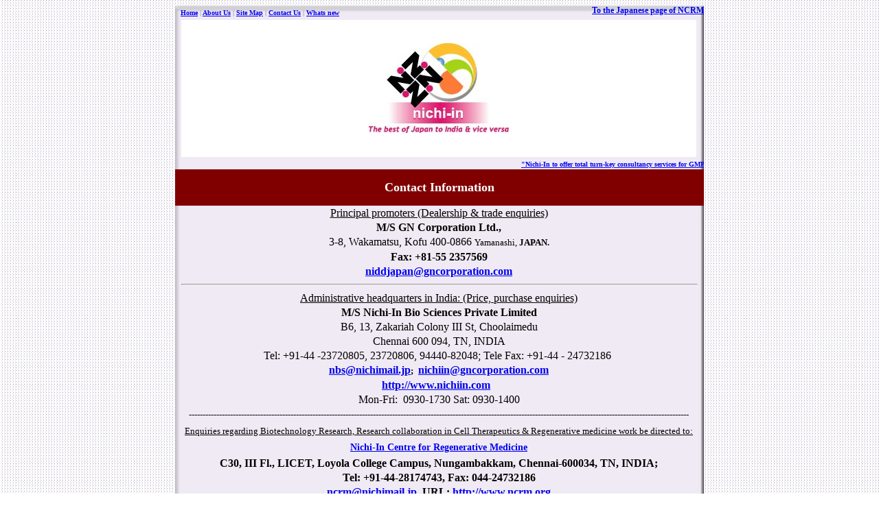

--- FILE ---
content_type: text/html
request_url: https://nichiin.com/contactus.htm
body_size: 5660
content:
<!DOCTYPE html PUBLIC "-//W3C//DTD XHTML 1.0 Transitional//EN" "http://www.w3.org/TR/xhtml1/DTD/xhtml1-transitional.dtd">
<html xmlns="http://www.w3.org/1999/xhtml">
<head>
<meta http-equiv="Content-Language" content="ja">
<meta http-equiv="Content-Type" content="text/html; charset=shift_jis">
<meta name="GENERATOR" content="Microsoft FrontPage 5.0">
<meta name="ProgId" content="FrontPage.Editor.Document">
<title>Contact nichi-in bio sciences pvt ltd dealing with regenerative medicine, 
imports and marketing of japanese ophthalmic devices sutures and surgical wound 
dressings </title>
<meta name="Microsoft Border" content="none">
<style type="text/css">
<!--
.style10 {color: #999999}
.style11 {font-size: 10px; font-weight: bold; font-family: "Trebuchet MS";}
.style13 {font-size: 10px; font-weight: bold; font-family: "Trebuchet MS"; color: #0000FF; }
.style14 {
	font-family: "Gill Sans MT";
	font-size: 12px;
}
.style16 {font-family: "Calibri"; font-size: 14px}
.style61 {font-size: 14px}
.style67 {		text-align: left;	
}
-->
</style>
</head>

<body  background="images/page_bg.jpg">
<table width="770" border="0" align="center" cellpadding="0" cellspacing="0" background="images/background.jpg" bgcolor="#FFFDFC">
  <!--DWLayoutTable-->
  <tr>
    <td height="21" colspan="2" valign="top"><span class="style10">&nbsp; </span><span class="style13"><a href="index1.htm" class="style11">Home</a></span><span class="style10"><span class="style11"> | </span></span><span class="style11"><a href="aboutus.htm" class="style11">About Us</a></span><span class="style10"><span class="style11"> | </span></span><span class="style11"><a href="sitemap.htm" class="style11">Site Map</a></span><span class="style10"><span class="style11"> | </span></span><span class="style11"><a href="contactus.htm" class="style11">Contact Us</a></span><span class="style10"><span class="style11"> | </span></span><span class="style11"><a href="whatsnew.htm" class="style11">Whats new</a></span></td>
    <td colspan="2" align="right" valign="top"> <span class="style11"><a href="http://www.ncrm.org/jp/index.htm" class="style14">To the Japanese page of NCRM</a></span></td>
  </tr>
  <tr>
    <td width="9" height="200">&nbsp;</td>
    <td colspan="2" valign="middle" bgcolor="#FFFFFF"><div align="center"><a href="index1.htm"><img src="http://www.nichiin.com/images/topimage.jpg" width="204" height="131" border="0" longdesc="index1.htm" /></a></div></td>
  <td width="11">&nbsp;</td>
  </tr>
     <tr>
     <td height="18" colspan="4" align="center" valign="middle"> <marquee behavior="scroll" scrolldelay="100">
     <strong><font size="1" face="Gill Sans MT"><a href="bt/index.htm">&quot;Nichi-In to offer total turn-key consultancy services for GMP stem cell   lab establishment&quot; </a></font></strong> | <a href="bt.htm" target="_blank"><font size="2"><strong><font size="1"> Nichi-In introduces Biotechnology Cell Culture, products </font></strong></font></a>
     </marquee></td>
   </tr>
   <tr>
    <td height="18" colspan="4" valign="top" bgcolor="#800000">
      <p align="center"><b><font face="Calibri" size="4" color="#FFFFFF">Contact 
     Information</font></b></td>
  </tr>
   <tr>
     <td height="471">&nbsp;</td>    
     <td colspan="2" valign="top" bgcolor="#F0EAF4">
       <p align="center" class="style16" style="word-spacing: 0; line-height: 150%; margin-top: 0; margin-bottom: 0"><u><font size="3">Principal 
       promoters (Dealership &amp; trade enquiries)</font></u></p>
       <p align="center" class="style16" style="word-spacing: 0; line-height: 150%; margin-top: 0; margin-bottom: 0"><font size="3"><b>M/S    
       GN Corporation Ltd.,</b></font></p>
       <p align="center" class="style16" style="word-spacing: 0; line-height: 150%; margin-top: 0; margin-bottom: 0"><font size="3">3-8,     
        Wakamatsu, Kofu 400-0866</font> <font size="2">Yamanashi, 
       <b>JAPAN.</b></font></p>
       <p align="center" class="style16" style="word-spacing: 0; line-height: 150%; margin-top: 0; margin-bottom: 0"><font size="3"><b><!--Tel:     
       +81-55 2357527; -->Fax: +81-55 2357569</b></font></p>
       <p align="center" class="style16" style="word-spacing: 0; line-height: 150%; margin-top: 0; margin-bottom: 0"><b><font size="3">   
       <a href="mailto:niddjapan@gncorporation.com">niddjapan@gncorporation.com</a></font></b></p>
       <span lang="EN-US">    
      <hr size="2" width="100%" align="center">    
      </span>
       <p align="center" class="style16" style="word-spacing: 0; line-height: 150%; margin-top: 0; margin-bottom: 0"><span lang="EN-US"><font size="3"><u>Administrative 
       headquarters in India: (Price, purchase enquiries)</u></font></span></p>
       <p align="center" class="style16" style="word-spacing: 0; line-height: 150%; margin-top: 0; margin-bottom: 0"><span lang="EN-US"><font size="3"><b>M/S 
         Nichi-In  </b></font>       
             <font size="3"><b>Bio Sciences    
       Private Limited</b></font></span></p>
       <p align="center" class="style16" style="word-spacing: 0; line-height: 150%; margin-top: 0; margin-bottom: 0"><span lang="EN-US"><font size="3">B6, 
       13, Zakariah Colony III St, Choolaimedu</font></span></p>
       <p align="center" class="style16" style="word-spacing: 0; line-height: 150%; margin-top: 0; margin-bottom: 0"><span lang="EN-US"><font size="3">Chennai 
       600 094, TN, INDIA</font></span></p>
       <p align="center" class="style16" style="word-spacing: 0; line-height: 150%; margin-top: 0; margin-bottom: 0">       
          <span lang="EN-US"><font size="3"> Tel:          
            +91-44 -23720805, 23720806,            94440-82048;   
            
       Tele Fax: +91-44 - 24732186&nbsp;</font><span lang="EN-US"><span lang="EN-US"></span></p>              
       <p align="center" class="style16" style="word-spacing: 0; line-height: 150%; margin-top: 0; margin-bottom: 0"><a href="mailto:nbs@nichimail.jp"><b><font size="3">
         <span lang="EN-US">nbs@nichimail.jp</span></font></b></a><span lang="EN-US"><span lang="EN-US"><font size="2"><b>;&nbsp;</b></font><b>   
        <font size="3"><a href="mailto:niddchennai@gncorporation.com">nichiin@gncorporation.com</a></font></b></p>
       <p align="center" class="style16" style="word-spacing: 0; line-height: 150%; margin-top: 0; margin-bottom: 0"><font size="3"><b><a href="http://www.nichiin.com">http://www.nichiin.com</a>   
       &nbsp;</b></font></p>
       <p align="center" class="style16" style="word-spacing: 0; line-height: 150%; margin-top: 0; margin-bottom: 0"><font size="3">Mon-Fri:&nbsp; 
       0930-1730 Sat: 0930-1400</font></p>
       <p align="center" style="word-spacing: 0; line-height: 150%; margin-top: 0; margin-bottom: 0">
        <font face="Times New Roman" size="2">
       --------------------------------------------------------------------------------------------------------------------------------------------------------------------------------------</font></p>
       <p align="center" style="word-spacing: 0; line-height: 150%; margin-top: 0; margin-bottom: 0; font-family: Calibri;">
        <u><font face="Calibri" size="2">Enquiries regarding Biotechnology 
       Research, Research collaboration in Cell Therapeutics &amp; Regenerative medicine work be directed to:</font></u></p>
       <p align="center" style="word-spacing: 0; line-height: 150%; margin-top: 0; margin-bottom: 0">
         <span style="font-family: Calibri"><b><font size="3" color="#800000"><span class="style16"><a href="http://www.ncrm.org/">Nichi-In 
       Centre for Regenerative Medicine</a></span></font></b></span></p>
       <p align="center" class="style16" style="MARGIN-TOP: 0px; MARGIN-BOTTOM: 0px; LINE-HEIGHT: 150%;">
         <span style="font-family: Calibri"><b><font size="3">C30, III Fl., LICET, Loyola College Campus, Nungambakkam, 
Chennai-600034, TN, INDIA;</font></b></span></p>
       <p align="center" class="style16" style="MARGIN-TOP: 0px; MARGIN-BOTTOM: 0px; LINE-HEIGHT: 150%">
         <span style="font-family: Calibri"><b><font size="3">
        Tel: +91-44-28174743, 
       Fax: 044-24732186</font></b> <br />
       <b><font size="3"><a href="mailto:ncrm@nichimail.jp">ncrm@nichimail.jp</a>&nbsp; URL: <a href="http://www.ncrm.org">
     http://www.ncrm.org</a></font></b></span></td>    
   <td>&nbsp;</td>
   </tr>
   <tr>
     <td height="1">&nbsp;</td>
     <td colspan="2" align="center" valign="top" bordercolor="#CCCCFF" bgcolor="#F0EAF4">
       <p><font face="Arial" size="1">
     <a href="http://www.ncrm.org/jp/index.htm">To the Japanese page of NCRM</a></font><font face="Arial" size="2"><b>&nbsp;&nbsp; </b><a href="http://www.ncrm.org/jp/index.htm">日印再生医療センター日本語ページへ</a></font></td>
   <td>&nbsp;</td>
   </tr>
   <tr>
     <td height="6"></td>   
     <td width="586"></td>   
     <td width="164"></td>
     <td></td>
   </tr>
   <!--<tr>
     <td height="18"></td>
     <td colspan="2" valign="top" bgcolor="#FFFFCC">    
       <p align="center" class="style16">
         <font size="2" color="#CC0066"><b><span style="mso-bidi-font-size: 10.0pt" lang="EN-US">LIST   
     OF</span> <span style="mso-bidi-font-size: 10.0pt" lang="EN-US">HOLIDAYS (Chennai office) FOR THE YEAR 2008</span></b></font><font color="#CC0066"><span class="style18"></span></font></td>  
   <td></td>
   </tr>
   
   
   
   
   
   <tr>
     <td height="108" ></td>
     <td colspan="2" align="center" valign="middle" bgcolor="#FFFFFF" > <b><span style="font-size: 10pt; font-family: &quot;Gill Sans MT&quot;">      Tuesday</span><span style="FONT-SIZE: 10pt; FONT-FAMILY: &quot;Gill Sans MT&quot;"> 
      the 1st of January</span></b><span style="font-size: 10pt; font-family: &quot;Gill Sans MT&quot;">,
      <font color="#0000FF">New Year's day</font>; <b>Tuesday</b></span><span class="style16"><b><span style="FONT-SIZE: 10pt"> 
      the 15th of January</span></b><span style="font-size: 10pt">,
      <font color="#0000FF">Pongal</font>; <b>Wednesday</b></span></span><span style="FONT-SIZE: 10pt; FONT-FAMILY: &quot;Gill Sans MT&quot;"><b> 
      the 16th of January</b>, <font color="#0000FF">Thiruvalluvar Day</font>;
      <b>Saturday the 26th of January</b>, <font color="#0000FF">Republic Day</font></span><span style="font-size: 10pt; font-family: &quot;Gill Sans MT&quot;">;</span><span style="FONT-SIZE: 10pt; FONT-FAMILY: &quot;Gill Sans MT&quot;"><b> Friday the 21st of March </b>, </span>
      <span style="font-size: 10pt; font-family: &quot;Gill Sans MT&quot;"><font color="#0000FF">
      Meelad-un- Nabi / Good Friday</font>; <b>Thursday</b></span><span style="FONT-SIZE: 10pt; FONT-FAMILY: &quot;Gill Sans MT&quot;"><b> 
      the 1st of May </b>, </span>
      <span style="font-size: 10pt; font-family: &quot;Gill Sans MT&quot;"><font color="#0000FF">
      May day</font>; </span>
      <span style="FONT-SIZE: 10pt; FONT-FAMILY: &quot;Gill Sans MT&quot;"><b>Friday&nbsp;the 15th of 
      August</b>, <font color="#0000FF">Independence Day</font></span><span style="font-size: 10pt; font-family: &quot;Gill Sans MT&quot;">;
      </span><span style="FONT-SIZE: 10pt; FONT-FAMILY: &quot;Gill Sans MT&quot;"><b><b>Wednesday the 
      1st of October</b>, </b><font color="#0000FF">Ramzan</font><b>;  Thursday the 
      2nd of October</b>, <font color="#0000FF">Gandhi Jayanthi</font>; <b>
      Wednesday the 8th of October</b>, <font color="#0000FF">Ayudha Pooja;</font>
      </span><span class="style16"><b><span style="font-size: 10pt">Monday
      </span></b><span style="FONT-SIZE: 10pt"><b>the 27th of 
      October</b>, <font color="#0000FF">Deepavali</font></span></span><span style="font-size: 10pt; font-family: &quot;Gill Sans MT&quot;">
      ; </span><span class="style16"><b><span style="FONT-SIZE: 10pt">
      Thursday</span> 
      </b><span style="FONT-SIZE: 10pt"><b>the 25th of 
      December</b>, <font color="#0000FF">Christmas</font></span></span><span style="FONT-SIZE: 10pt; FONT-FAMILY: Arial"><font color="#0000FF"></font><font color="#0000FF"><br />
     </font></span>     </td>
   <td ></td>
   </tr>-->
   
  <!-- <tr>
     <td height="18" ></td>
     <td colspan="2" valign="top" bgcolor="#FFFFCC" >    
       <p align="center" class="style14">
         <font color="#CC0066"><b><span style="mso-bidi-font-size: 10.0pt" lang="EN-US">LIST   
     OF</span> <span style="mso-bidi-font-size: 10.0pt" lang="EN-US">HOLIDAYS (Chennai office) FOR THE YEAR 2010</span></b></font></td>  
   <td ></td>
   </tr>
   
   
   
   
   
   <tr>
     <td height="108" >&nbsp;</td>
     <td colspan="2" align="center" valign="middle" bgcolor="#FFFFFF" ><span class="style16"><span class="style43"><span class="style44"><span class="style45"><span class="style33"><b class="style33">Friday the 1st of January</b>, <strong><font color="#0000FF">New Year's day</font>;</strong> <b>Thursday</b></span></span></span></span></span><span class="style14"><b> the 14th of January</b>, <strong><font color="#0000FF">Tamil New Year's Day/Pongal</font>;</strong> <b>Friday</b></span><span style="FONT-SIZE: 12px; FONT-FAMILY: &quot;Gill Sans MT&quot;"><b> the 15th of January</b>, <strong><font color="#0000FF">Thiruvalluvar Day</font>;</strong> <b>Tuesday the 26th of January</b>, <strong><font color="#0000FF">Republic Day</font></strong></span><span style="font-size: 12px; font-family: &quot;Gill Sans MT&quot;">;</span><span style="FONT-SIZE: 12px; FONT-FAMILY: &quot;Gill Sans MT&quot;"><b> <b>Saturday the 27th ofFebruary</b>, <strong><font color="#0000FF">Meelad-un-Nabi </font></strong><span style="font-size: 12px; font-family: &quot;Gill Sans MT&quot;">; </span>Friday the 2nd of April </b>, </span> <span style="font-size: 12px; font-family: &quot;Gill Sans MT&quot;"><strong><font color="#0000FF"> Good Friday</font>;</strong></span> <span style="FONT-SIZE: 12px; FONT-FAMILY: &quot;Gill Sans MT&quot;"><b>Saturday&nbsp;the 1st of 
            May</b>, <strong><font color="#0000FF">May Day</font></strong></span><span style="font-size: 12px; font-family: &quot;Gill Sans MT&quot;">; </span><span style="FONT-SIZE: 12px; FONT-FAMILY: &quot;Gill Sans MT&quot;"><b><b>Friday the 
                10th of September</b>, </b><strong><font color="#0000FF">Ramzan</font></strong><b>;  Saturday the 
                  2nd  of October</b>, <strong><font color="#0000FF">Gandhi Jayanthi</font></strong>; <b> <b>Saturday the 16th of October</b>, <font color="#0000FF"><strong>Ayutha Pooja </strong>;</font> Friday the 5th of November </b>, <font color="#0000FF"><strong>Deepavali</strong>;</font> </span><span class="style14"><b> Saturday the 25th of 
     December</b>, <strong><font color="#0000FF">Christmas</font></strong></span></td>
     <td >&nbsp;</td>
   </tr>-->
   
  <!-- <tr>
     <td height="18" ></td>
     <td colspan="2" valign="top" bgcolor="#FFFFCC" >    
       <p align="center" class="style14">
         <font color="#CC0066"><b><span style="mso-bidi-font-size: 10.0pt" lang="EN-US">LIST   
     OF</span> <span style="mso-bidi-font-size: 10.0pt" lang="EN-US">HOLIDAYS (Chennai office) FOR THE YEAR 2012</span></b></font></td>  
   <td ></td>
   </tr>
   
   
   
   
   
   <tr>
     <td height="108" >&nbsp;</td>
     <td colspan="2" align="center" valign="middle" bgcolor="#FFFFFF" ><span class="style14"><strong>Saturday the 14th of January, <span class="style66">Pongal</span> ;Thursday the 26th of January, <font color="#0000FF">Republic Day</font>; Friday?the 6th of April, <font color="#0000FF">Good Friday</font>; Friday the 13th of April,<font color="#0000FF"> Tamil New Year's day; </font>Tuesday?the 1st of May, <span class="style66">May Day</span> ; Wednesday?the 15th of August,?<span class="style66">Independence   Day</span>; Monday   the 20th of August,<span class="style66">Ramzan</span>; Wednesday   the 19th of September, <span class="style66">Ganesh   Chaturthi</span>; Tuesday   the 2nd of October,?<span class="style66">Gandhi Jayanthi</span>; Saturday   the 13th of October, <span class="style67">NCRM NICHE   2012</span>; Monday   the 15th of October, <span class="style67">Post-NCRM NICHE   Holiday</span>; Tuesday   the 23rd of October,?<span class="style66">Ayutha   Pooja</span>;</strong> <strong>Tuesday   the 13th of November,<span class="style66">Deepavali</span>;</strong> <strong>Tuesday   the 25th of December,<span class="style66">Christmas</span></strong></span></td>
     <td >&nbsp;</td>
   </tr>-->
<!-- <tr>
     <td height="18" ></td>
     <td colspan="2" valign="top" bgcolor="#FFFFCC" >    
       <p align="center" class="style14">
         <font color="#CC0066"><b><span style="mso-bidi-font-size: 10.0pt" lang="EN-US">LIST   
     OF</span> <span style="mso-bidi-font-size: 10.0pt" lang="EN-US">HOLIDAYS (Chennai office) FOR THE YEAR 2013</span></b></font></td>  
   <td ></td>
  </tr>
   -->
   
   
   
   <!--
   <tr>
     <td height="122" >&nbsp;</td>
     <td colspan="2" align="center" valign="middle" bgcolor="#FFFFFF" ><span class="style16"><span class="style43"><span class="style44"><span class="style45"><span class="style33">Tuesday the 1st of January, <font color="#0000FF">New Year's day</font>; Monday</span></span></span></span></span><span class="style70"> the 14th of January, <font color="#0000FF">Pongal</font>; </span><span style="FONT-SIZE: 12px; FONT-FAMILY: &quot;Gill Sans MT&quot;"><strong> Saturday the 26th of January, <font color="#0000FF">Republic Day</font></strong></span><span style="font-size: 12px; font-family: &quot;Gill Sans MT&quot;"><strong>;</strong></span> <span style="font-size: 12px; font-family: &quot;Gill Sans MT&quot;"><strong>   Friday</strong></span><span style="FONT-SIZE: 12px; FONT-FAMILY: &quot;Gill Sans MT&quot;"><strong> the 29th of March , </strong></span> <span style="font-size: 12px; font-family: &quot;Gill Sans MT&quot;"><strong><font color="#0000FF"> Good Friday</font>; </strong></span> <span style="FONT-SIZE: 12px; FONT-FAMILY: &quot;Gill Sans MT&quot;"><strong>Wednesday&nbsp;the 1st of May , <font color="#0000FF">May Day</font></strong></span><span style="font-size: 12px; font-family: &quot;Gill Sans MT&quot;"><strong> ;  Friday&nbsp;the 9th of August, <font color="#0000FF">Ramzan</font> ;  Thursday&nbsp;the 15th of August, <font color="#0000FF">Independence Day</font>; </strong></span><span style="FONT-SIZE: 12px; FONT-FAMILY: &quot;Gill Sans MT&quot;"><strong>  Monday the 
                  9th  of September, <font color="#0000FF">Ganesh Chaturthi</font>;  Wednesday the 2nd of October, <font color="#0000FF">Gandhi Jayanthi </font>;Saturday   the 19th of October, <span class="style67">NCRM NICHE   2013</span>; Monday   the 21st of October, <span class="style67">Post-NCRM NICHE   Holiday</span>;  Saturday the 2nd of November , <font color="#0000FF">Deepavali;</font> </strong></span><span class="style70"> Thursday the 14th of November. <span class="style66">Muharram</span>; Wednesday the 25th of December,<span class="style66">Christmas</span></span><span style="FONT-SIZE: 10pt; FONT-FAMILY: Arial"><font color="#0000FF"><br />
     </font></span>     </td>
   <td >&nbsp;</td>
   </tr> 
    <tr>
     <td height="18" ></td>
     <td colspan="2" valign="top" bgcolor="#FFFFCC" >    
       <p align="center" class="style14">
         <font color="#CC0066"><b><span style="mso-bidi-font-size: 10.0pt" lang="EN-US">LIST   
     OF</span> <span style="mso-bidi-font-size: 10.0pt" lang="EN-US">HOLIDAYS (Chennai office) FOR THE YEAR 2015</span></b></font></td>  
   <td ></td>
  </tr>-->
   
   
   
   
  <!-- 
   <tr  class="style61">
     <td height="122" >&nbsp;</td>
     <td colspan="2" align="left"  valign="middle" bgcolor="#FFFFFF"  class="style61"><span style="FONT-SIZE: 10pt; FONT-FAMILY: Arial"><font color="#0000FF"><span class="style671"> 
             JAN: 01 (Thu),<span style="color: #00F; font-weight: bold;"> New Year's day</span> | 15 (Thu),<strong> <span style="color: #00F">Pongal</span></strong>&nbsp;| 26 (Mon), <strong> <span style="color: #00F">Republic Day</span><br />
             </strong>APR:&nbsp;03 (Fri),<strong> <span style="color: #00F">Good Friday</span>&nbsp;</strong>| 14 (Tue),<strong> <span style="color: #00F">Tamil New Year's Day</span></strong>&nbsp;; <br />
             MAY: 01 (Fri),<strong> <span style="color: #00F">May Day</span></strong>&nbsp;; <br />
             JUL: 18 (Sat),<strong> <span style="color: #00F">Ramzan</span></strong>&nbsp;<br />
AUG: 15 (Sat),<strong> <span style="color: #00F">Independence Day</span>&nbsp;</strong><br />
             SEP: 17 (Thu),<strong> <span style="color: #00F">Ganesh  Chaturthi</span></strong><br />
             OCT: 02 (Fri),<strong> <span style="color: #00F">Gandhi Jayanthi</span></strong>&nbsp;| 10 (Sat), <strong> <span style="color: #FF0066; font-weight: bold;">NCRM NICHE 2015</span></strong> | 12 (Mon), <span style="color: #FF0066; font-weight: bold;">Post-NCRM NICHE Holiday</span> | <br />
             &nbsp;&nbsp;&nbsp;&nbsp;&nbsp;&nbsp;&nbsp;&nbsp;&nbsp;&nbsp;21 (Wed),&nbsp;<strong><span style="color: #00F">Ayudha Pooja</span></strong>&nbsp; <br />
      NOV: 10  (Tue),<strong> <span style="color: #00F">Deepavali</span></strong><br />
             DEC: 25 (Fri),<strong><span style="color: #00F"> Christmas</span></strong></span><br />
     </font></span>     </td>
   <td >&nbsp;</td>
   </tr> <br />-->
<!--<tr>
     <td height="18" ></td>
     <td colspan="2" valign="top" bgcolor="#FFFFCC" >    
       <p align="center" class="style14">
         <font color="#CC0066"><b><span style="mso-bidi-font-size: 10.0pt" lang="EN-US">LIST   
     OF</span> <span style="mso-bidi-font-size: 10.0pt" lang="EN-US">HOLIDAYS (Chennai office) FOR THE YEAR 2016</span></b></font></td>  
   <td ></td>
  </tr>
   
   
   
   
   
   <tr  class="style61">
     <td height="122" >&nbsp;</td>
     <td colspan="2" align="left"  valign="middle" bgcolor="#FFFFFF"  class="style61"><span style="FONT-SIZE: 10pt; FONT-FAMILY: Arial"><span class="style671"><font color="#0000FF"><strong>JAN:</strong> 01 (Fri),<span style="color: #00F; font-weight: bold;"> <strong>New Year's day</strong></span> | 15 (Fri),<strong> <span style="color: #00F">Pongal</span></strong>&nbsp;| 16 (Sat),<strong> <span style="color: #00F">Thiruvalluvar Day</span></strong>&nbsp;| 26 (Tue), <strong> <span style="color: #00F">Republic Day</span></strong><br />
             <strong>MAR:</strong>&nbsp;25 (Fri),<strong> <span style="color: #00F">Good Friday</span>&nbsp;</strong><br />
             <strong>APR:</strong> 14 (Thu), <span style="color: #00F"><strong>Tamil New Year's Day</strong></span></strong>&nbsp;; <br />
             <strong>JUL: </strong>07 (Thu),<strong> <span style="color: #00F)">Ramzan</span></strong>&nbsp;<br />
             <strong> AUG:</strong> 15 (Mon),<strong> <span style="color: #00F">Independence Day</span>&nbsp;</strong><br />
             <strong>SEP:</strong> 05 (Mon),<strong> <span style="color: #00F">Ganesh  Chaturthi</span></strong><br />
             <strong>OCT:</strong> 10 (Mon),&nbsp;<strong><span style="color: #00F">Ayudha Pooja</span></strong> | 22 (Sat), <strong> <span style="color: #FF0066; font-weight: bold;">NCRM NICHE 201</span></strong></font><strong><span style="color: #FF0066; font-weight: bold;">6</span></strong><font color="#0000FF"> | 24 (Mon), <span style="color: #FF0066; font-weight: bold;">Post-NCRM NICHE </span>&nbsp;<span style="color: #FF0066; font-weight: bold;">Holiday</span> &nbsp;| 29  (Sat), &nbsp;&nbsp;&nbsp;&nbsp;&nbsp;&nbsp;&nbsp;&nbsp;&nbsp;&nbsp;<strong><span style="color: #00F)">Deepavali</span></strong> <br />
             <strong>DEC:</strong> 12 (Mon),<strong><span style="color: #00F)"> Milad-un-Nabi</span></strong></font></span><font color="#0000FF"> <br />
     </font></span>     </td>
   <td >&nbsp;</td>
</tr> -->
<!--<tr>
     <td height="18" ></td>
     <td colspan="2" valign="top" bgcolor="#FFFFCC" >    
       <p align="center" class="style14">
         <font color="#CC0066"><b><span style="mso-bidi-font-size: 10.0pt" lang="EN-US">LIST   
    OF</span> <span style="mso-bidi-font-size: 10.0pt" lang="EN-US">HOLIDAYS (Chennai office) FOR THE YEAR 2017</span></b></font></td>  
   <td ></td>
  </tr>
<tr  class="style61">
     <td height="122" >&nbsp;</td>
     <td colspan="2" align="left"  valign="middle" bgcolor="#FFFFFF"  class="style61"><span style="FONT-SIZE: 10pt; FONT-FAMILY: Arial"><span class="style67"><strong>JAN:</strong> 14 (Sat),<span style="color: #00F; font-weight: bold;"> <strong>Pongal</strong></span> | 26 (Thu),<strong> <span style="color: #00F">Republic Day</span></strong>&nbsp; <strong><span style="color: #00F"></span></strong><br />
           <strong>APR:</strong> 14 (Fri), <span style="color: #00F"><strong>Tamil New Year's Day / Good Friday</strong></span></strong>&nbsp;; <br />
           <strong>MAY: </strong>01 (Mon),<strong><span style="color: #00F"> May Day</span></strong>&nbsp;<br />
           <strong>JUN: </strong>26 (Mon),<strong><span style="color: #00F"> Ramzan</span></strong>&nbsp;<br />
           <strong> AUG:</strong> 15 (Tue),<strong> <span style="color: #00F">Independence Day</span>&nbsp;</strong>| 25 (Fri),<strong> <span style="color: #00F">Ganesh  Chaturthi</span></strong><br />
           <strong>SEP:</strong> 30 (Sat),<strong> <span style="color: #00F">Vijaya Dasami</span></strong><br />
           <strong>OCT:</strong> 02 (Mon),&nbsp;<strong><span style="color: #00F">Gandhi Jayanthi</span></strong> | <!--14 (Sat), <strong> <span style="color: #FF0066; font-weight: bold;">NCRM NICHE 201</span></strong></font><strong><span style="color: #FF0066; font-weight: bold;">7</span></strong> | 16 (Mon), <span style="color: #FF0066; font-weight: bold;">Post-NCRM NICHE </span>&nbsp;<span style="color: #FF0066; font-weight: bold;">Holiday</span> &nbsp;| 18 (Wed), <strong><span style="color: #00F)"><font color="#0000FF">Deepavali</font></span></strong></font><br />
           <strong> Dec:</strong> 1 (Fri ), <font color="#0000FF"><strong><span style="color: #00F)">Milad-un-Nabi</span></strong></font> | 25 (Mon), <strong><span style="color: #00F)"><font color="#0000FF">Christmas</font></span></strong></span><font color="#0000FF"> <br />
     </font></span>     </td>
   <td >&nbsp;</td>
</tr> -->
<!--<tr>
     <td height="18" ></td>
     <td colspan="2" valign="top" bgcolor="#FFFFCC" >    
       <p align="center" class="style14">
         <font color="#CC0066"><b><span style="mso-bidi-font-size: 10.0pt" lang="EN-US">LIST   
    OF</span> <span style="mso-bidi-font-size: 10.0pt" lang="EN-US">HOLIDAYS (Chennai office) FOR THE YEAR 2019</span></b></font></td>  
   <td ></td>
  </tr>
<tr  class="style61">
     <td height="122" >&nbsp;</td>
     <td colspan="2" align="left"  valign="middle" bgcolor="#FFFFFF"  class="style61"><span style="FONT-SIZE: 10pt; FONT-FAMILY: Arial"><span class="style67"><strong>JAN:</strong> 01 (Tue),<span style="color: #00F; font-weight: bold;"> <strong>New year's Day</strong></span> | 15 (Tue),<strong> <span style="color: #00F">Pongal</span></strong>&nbsp; <strong><span style="color: #00F"></span></strong>| 26 (Sat),<strong> <span style="color: #00F">Republic Day</span></strong> <strong><span style="color: #00F"></span></strong><br />
           <strong><strong>APR: 19</strong></strong>(Fri)<strong>,<span style="color: #00F"><strong>Good Friday</strong></span></strong>&nbsp;<br />
           <strong>MAY: </strong>01 (Wed),<strong><span style="color: #00F"> May Day</span></strong>&nbsp;<br />
           <strong>JUN: </strong>05 (Wed),<strong><span style="color: #00F"> Ramzan</span></strong>&nbsp;<br />
           <strong> AUG:</strong> 15 (Thu),<strong> <span style="color: #00F">Independence Day</span>&nbsp;</strong><br />
           <strong>SEP:</strong> 02 (Mon),<strong> <span style="color: #00F">Vinayakar   Chaturthi </span></strong>| 10 (Tue),<strong> <span style="color: #00F">Muharram </span></strong><br />
           <strong>OCT:</strong> 02 (Wed),&nbsp;<strong><span style="color: #00F">Gandhi Jayanthi</span></strong> |
           <!--14 (Sat), <strong> <span style="color: #FF0066; font-weight: bold;">NCRM NICHE 201</span></strong></font><strong><span style="color: #FF0066; font-weight: bold;">7</span></strong>  |-->
           <!-- 16 (Mon), <span style="color: #FF0066; font-weight: bold;">Post-NCRM NICHE </span>&nbsp;<span style="color: #FF0066; font-weight: bold;">Holiday</span> &nbsp;| 
07 (Mon),<strong><span style="color: #00F">Ayutha Pooja</span></strong><br />
<strong> Dec:</strong> 25 (Wed), <strong><span style="color: #00F)"><font color="#0000FF">Christmas</font></span></strong></span><font color="#0000FF"> <br />
     </font></span>     </td>
   <td >&nbsp;</td>
</tr> -->
<!--<tr>
     <td height="18" ></td>
     <td colspan="2" valign="top" bgcolor="#FFFFCC" >    
       <p align="center" class="style14">
         <font color="#CC0066"><b><span style="mso-bidi-font-size: 10.0pt" lang="EN-US">LIST   
    OF</span> <span style="mso-bidi-font-size: 10.0pt" lang="EN-US">HOLIDAYS (Chennai office) FOR THE YEAR 2020</span></b></font></td>  
   <td ></td>
  </tr>
<tr  class="style61">
     <td height="122" >&nbsp;</td>
     <td colspan="2" align="left"  valign="middle" bgcolor="#FFFFFF"  class="style61"><span style="FONT-SIZE: 10pt; FONT-FAMILY: Arial"><span class="style67"><strong>JAN:</strong> 01 (Wed),<span style="color: #00F; font-weight: bold;"> <strong>New year's Day</strong></span> | 15 (Wed),<strong> <span style="color: #00F">Pongal</span></strong>&nbsp; <strong><span style="color: #00F"></span></strong><strong><span style="color: #00F"></span></strong><br />
           <strong>APR: </strong>10  (Fri)<strong>,<span style="color: #00F"><strong>Good Friday</strong></span></strong>&nbsp;| 14 (Tue),<strong> <span style="color: #00F">Tamil New Year's Day</span></strong><br />
           <strong>MAY: </strong>01 (Fri),<strong><span style="color: #00F"> May Day</span></strong>&nbsp;| 25 (Mon),<strong> <span style="color: #00F">Ramzan</span></strong>&nbsp;<br />
           <strong> AUG:</strong> 01 (Sat),<strong> <span style="color: #00F">Bakrid</span>&nbsp;</strong> | 15 (Sat),<strong><span style="color: #00F">Independence Day</span></strong>&nbsp; <strong><span style="color: #00F"></span></strong><strong><span style="color: #00F"></span></strong>| 22 (Sat),<strong><span style="color: #00F">Vinayakar Chathurthi</span></strong><br />
           <strong>OCT:</strong> 02 (Fri),&nbsp;<strong><span style="color: #00F">Gandhi Jayanthi</span></strong><br />
           <strong>NOV:</strong> 14 (Sat),&nbsp;<strong><span style="color: #00F">Deepavali</span></strong><br />
           <strong> Dec:</strong> 25 (Fri), <strong><span style="color: #00F)"><font color="#0000FF">Christmas</font></span></strong></span><font color="#0000FF"> <br />
     </font></span>     </td>
   <td >&nbsp;</td>
</tr> -->
<tr>
     <td height="18" ></td>
     <td colspan="2" valign="top" bgcolor="#FFFFCC" >    
       <p align="center" class="style14">
         <font color="#CC0066"><b><span style="mso-bidi-font-size: 10.0pt" lang="EN-US">LIST   
    OF</span> <span style="mso-bidi-font-size: 10.0pt" lang="EN-US">HOLIDAYS (Chennai office) FOR THE YEAR 2021</span></b></font></td>  
   <td ></td>
  </tr>
<tr  class="style61">
     <td height="122" >&nbsp;</td>
     <td colspan="2" align="left"  valign="middle" bgcolor="#FFFFFF"  class="style61"><span style="FONT-SIZE: 10pt; FONT-FAMILY: Arial"><span class="style67"><strong>JAN:</strong> 01 (Fri),<span style="color: #00F; font-weight: bold;"> <strong>New year's Day</strong></span> | 14 (Thur),<strong> <span style="color: #00F">Pongal</span></strong>&nbsp; <strong><span style="color: #00F"></span></strong><strong><span style="color: #00F"></span></strong>| 26 (Tue),<strong> <span style="color: #00F">Republic Day</span></strong><br />
           <strong>APR: </strong>02  (Fri)<strong>,<span style="color: #00F"><strong>Good Friday</strong></span></strong>&nbsp;| 14 (Wed),<strong> <span style="color: #00F">Tamil New Year's Day</span></strong><br />
           <strong>MAY: </strong>01 (Sat),<strong><span style="color: #00F"> May Day</span></strong>&nbsp;| 14 (Fri),<strong> <span style="color: #00F">Ramzan</span></strong>&nbsp;<br />
           <strong> AUG:</strong> 15 (Sun),<strong><span style="color: #00F">Independence Day</span></strong>&nbsp; <strong><span style="color: #00F"></span></strong><strong><span style="color: #00F"></span></strong><br />
           <strong>SEP:</strong> 10 (Fri),&nbsp;<strong><span style="color: #00F">Vinayakar Chathurthi</span></strong><br />
           <strong>OCT:</strong> 02 (Sat),&nbsp;<strong><span style="color: #00F">Gandhi Jayanthi</span></strong> | 14 (Thur),<strong> <span style="color: #00F">Ayudha Pooja</span></strong>&nbsp;<br />
           <strong>NOV:</strong> 04 (Thur),&nbsp;<strong><span style="color: #00F">Deepavali</span></strong><br />
           <strong> Dec:</strong> 25 (Sat), <strong><span style="color: #00F)"><font color="#0000FF">Christmas</font></span></strong></span><font color="#0000FF"> <br />
     </font></span>     </td>
   <td >&nbsp;</td>
</tr> 
<!--<tr>
     <td height="18" ></td>
     <td colspan="2" valign="top" bgcolor="#FFFFCC" >    
       <p align="center" class="style14">
         <font color="#CC0066"><b><span style="mso-bidi-font-size: 10.0pt" lang="EN-US">LIST   
    OF</span> <span style="mso-bidi-font-size: 10.0pt" lang="EN-US">HOLIDAYS (Chennai office) FOR THE YEAR 2018</span></b></font></td>  
   <td ></td>
  </tr>
<tr  class="style61">
     <td height="122" >&nbsp;</td>
     <td colspan="2" align="left"  valign="middle" bgcolor="#FFFFFF"  class="style61"><span style="FONT-SIZE: 10pt; FONT-FAMILY: Arial"><span class="style67"><strong>JAN:</strong> 01 (Mon),<span style="color: #00F; font-weight: bold;"> <strong>New year's Day</strong></span> | 26 (Fri),<strong> <span style="color: #00F">Republic Day</span></strong>&nbsp; <strong><span style="color: #00F"></span></strong><br />
           <strong><strong>MAR: 30</strong> (Fri),<span style="color: #00F"><strong>Good Friday</strong></span></strong>&nbsp;<br />
APR:</strong> 14 (Sat), <span style="color: #00F"><strong>Tamil New Year's Day</strong></span><br />
<strong>MAY: </strong>01 (Tue),<strong><span style="color: #00F"> May Day</span></strong>&nbsp;<br />
<strong>JUN: </strong>15 (Fri),<strong><span style="color: #00F"> Ramzan</span></strong>&nbsp;<br />
<strong> AUG:</strong> 15 (Wed),<strong> <span style="color: #00F">Independence Day</span>&nbsp;</strong><br />
<strong>SEP:</strong> 13 (Thu),<strong> <span style="color: #00F">Ganesh  Chaturthi </span></strong><br />
<strong>OCT:</strong> 02 (Tue),&nbsp;<strong><span style="color: #00F">Gandhi Jayanthi</span></strong> |
<!--14 (Sat), <strong> <span style="color: #FF0066; font-weight: bold;">NCRM NICHE 201</span></strong></font><strong><span style="color: #FF0066; font-weight: bold;">7</span></strong>  |-->
<!-- 16 (Mon), <span style="color: #FF0066; font-weight: bold;">Post-NCRM NICHE </span>&nbsp;<span style="color: #FF0066; font-weight: bold;">Holiday</span> &nbsp;| 
19 (Fri),<strong><span style="color: #00F">Vijaya Dasami</span></strong><br />
<strong>NOV: </strong>06 (Tue),<strong><span style="color: #00F"> Deepavali</span></strong>&nbsp; <br />
<strong> Dec:</strong> 25 (Tue), <strong><span style="color: #00F)"><font color="#0000FF">Christmas</font></span></strong></span><font color="#0000FF"> <br />
     </font></span>     </td>
   <td >&nbsp;</td>
</tr> -->
      <!--<tr>
     <td height="18" ></td>
     <td colspan="2" valign="top" bgcolor="#FFFFCC" >    
       <p align="center" class="style14">
         <font color="#CC0066"><b><span style="mso-bidi-font-size: 10.0pt" lang="EN-US">LIST   
     OF</span> <span style="mso-bidi-font-size: 10.0pt" lang="EN-US">HOLIDAYS (Chennai office) FOR THE YEAR 2014</span></b></font></td>  
   <td ></td>
  </tr>
   -->
   
   
   
 <!--  
   <tr >
     <td height="122" >&nbsp;</td>
     <td colspan="2" align="center" valign="middle" bgcolor="#FFFFFF" ><span class="style61">Wednesday the 1st of January ,<strong> <span style="color: #00F">New Year's day</span>; </strong>Tuesday the 14th of January , <strong><span style="color: #00F">Pongal and Milad-un-Nabi</span> ; </strong>Monday the 14th of April ,<strong><span style="color: #00F"> Tamil New Year's Day and Dr.B.R.Ambekar's Birthday</span> ;</strong> Friday the 18th of April , <strong><span style="color: #00F">Good Friday</span>; </strong>Thursday&nbsp;the 1st of May ,<strong> <span style="color: #00F">May Day</span> ; </strong>Tuesday&nbsp;the 29th of July ,<strong><span style="color: #00F"> Ramzan</span> ; </strong>Friday&nbsp;the 15th of August ,<strong><span style="color: #00F"> Independence Day </span>; </strong>Friday the 29th of August, <strong><span style="color: #00F">Ganesh Chaturthi</span>; </strong>Thursday the 2nd of October ,<strong><span style="color: #00F"> Gandhi Jayanthi and Ayutha Pooja </span>; </strong>Friday the 3rd of October ,<strong><span style="color: #00F"> Vijaya Dasami </span>; </strong>Saturday the 11th of October,<strong><span style="color: #FF0066"> NCRM NICHE 2014</span>; </strong>Wednesday the 22nd of October,<strong><span style="color: #00F"> Deepavali</span>; </strong>Thursday the 25th of December, <strong><span style="color: #00F">Christmas </span></strong></span><span style="FONT-SIZE: 10pt; FONT-FAMILY: Arial"><font color="#0000FF"><br />
     </font></span>     </td>
   <td >&nbsp;</td>
  </tr> -->
   <tr>
     <td height="18"></td>
     <td colspan="2" valign="middle" bgcolor="#FFFF00" >   
       <p align="center" class="style16"><a href="dealership.htm"><b><font size="2" color="#800000">Interested  
     to become a dealer/ distributor for our products? Click here</font></b></a></td>    
   <td></td>
   </tr>
   <tr>
     <td height="18"></td>
     <td colspan="2" valign="top" bgcolor="#800000" >  
       <p align="center"><b><font face="Arial" size="2"><a href="index.htm"><font color="#FFFFFF">Homepage</font></a><font size="2" color="#FFFFFF">&nbsp;&nbsp; 
        </font><a href="products.htm"><font size="2" color="#FFFFFF">Products list</font></a><font size="2" color="#FFFFFF">&nbsp;&nbsp;  
        </font><a href="mailto:nbs@nichimail.jp"><font size="2" color="#FFFFFF">Contact      
     us</font></a></font></b></td>    
   <td></td>
   </tr>
   
   
   
   
   
   
   
   
   
   
   
 <!-- Removed on 17th Nov 2007   <tr>    
    <td width="100%" bgcolor="#FFFFCC" height="2">    
      <p align="center" style="margin-top: 0; margin-bottom: 0">
      <font size="2" face="Arial" color="#0000FF"><b><span style="mso-bidi-font-size: 10.0pt" lang="EN-US">LIST   
      OF</span><span style="mso-bidi-font-size: 10.0pt"> </span><span style="mso-bidi-font-size: 10.0pt" lang="EN-US">HOLIDAYS (Chennai office) FOR THE YEAR 200</span><span style="mso-bidi-font-size: 10.0pt">6</span></b></font></p> 
      </td>  
  </tr>  
  <tr>    
    <td width="100%" bgcolor="#FFFFFF" height="1">    
      <font face="Arial" size="2">
      <p style="margin-left: 1.5pt; margin-top: 0; margin-bottom: 0" align="center">
      <span style="font-family: Times New Roman">| </span>
      <span style="color: blue; font-family: Times New Roman">Wednesday the 11th 
      January: </span><b>
      <span style="font-size: 11pt; font-family: Times New Roman">Bakrid |
      </span></b><span style="color: blue; font-family: Times New Roman">
      Saturday the 14th January : </span><b>
      <span style="font-size: 11pt; font-family: Times New Roman">Pongal |
      </span></b><span style="color: blue; font-family: Times New Roman">
      Thursday the 26th January: </span><b>
      <span style="font-size: 11pt; font-family: Times New Roman">Republic Day |
      </span></b></p>
      </font><font face="Times New Roman" style="font-size: 11pt">
      <p style="margin-left: 1.5pt; margin-top: 0; margin-bottom: 0" align="center">
      <b>| </b></font><font face="Arial" size="2">
      <span style="color: blue; font-family: Times New Roman">Friday the 10th of 
      February: </span><b>
      <span style="font-size: 11pt; font-family: Times New Roman">Moharram&nbsp; |
      </span></b><span style="color: blue; font-family: Times New Roman">Friday 
      the 14th of April: </span><b>
      <span style="font-size: 11pt; font-family: Times New Roman">Good Friday 
      /Tamil New Year’s Day| </span></b></font></p>
      <p style="margin-left: 1.5pt; margin-top: 0; margin-bottom: 0" align="center">
      <span style="font-size: 11pt"><b>
      <span style="font-family: Times New Roman">| </span></b></span>
      <font face="Arial" size="2">
      <span style="color: blue; font-family: Times New Roman">Monday the 1st of 
      May: </span><b>
      <span style="font-size: 11pt; font-family: Times New Roman">May Day |
      </span></b><span style="color: blue; font-family: Times New Roman">Tuesday 
      the 15th of August: </span><b>
      <span style="font-size: 11pt; font-family: Times New Roman">Independence 
      Day | </span></b></font></p>
      <p style="margin-left: 1.5pt; margin-top: 0; margin-bottom: 0" align="center">
      <span style="font-size: 11pt"><b>
      <span style="font-family: Times New Roman">| </span></b></span>
      <font face="Arial" size="2">
      <span style="color: blue; font-family: Times New Roman">Wednesday the 16th 
      of August: </span><b>
      <span style="font-size: 11pt; font-family: Times New Roman">Sri Krishna 
      Jayanthi | </span></b>
      <span style="color: blue; font-family: Times New Roman">Monday the 2nd of 
      October: </span><b>
      <span style="font-size: 11pt; font-family: Times New Roman">Gandhi 
      Jayanthi/ Vijaya Dasami | </span></b></font></p>
      <p style="margin-left: 1.5pt; margin-top: 0; margin-bottom: 0" align="center">
      <span style="font-size: 11pt"><b>
      <span style="font-family: Times New Roman">| </span></b></span>
      <font face="Arial" size="2">
      <span style="color: blue; font-family: Times New Roman">Saturday the 21st 
      of October: </span><b>
      <span style="font-size: 11pt; font-family: Times New Roman">Deepavali |
      </span></b><span style="color: blue; font-family: Times New Roman">Tuesday 
      the 24th of October: </span><b>
      <span style="font-size: 11pt; font-family: Times New Roman">Ramzan |
      </span></b><span style="color: blue; font-family: Times New Roman">Monday 
      the 25th of December: </span><b>
      <span style="font-size: 11pt; font-family: Times New Roman">Christmas
      </span></b></font></p>
      </td>  
  </tr>  -->
  <!--  Removed on 4th January 2008<tr>    
    <td width="100%" bgcolor="#FFFFCC" height="3">    
      <p align="center">
      <font size="2" face="Arial" color="#CC0066"><b><span style="mso-bidi-font-size: 10.0pt" lang="EN-US">LIST   
      OF</span><span style="mso-bidi-font-size: 10.0pt"> </span><span style="mso-bidi-font-size: 10.0pt" lang="EN-US">HOLIDAYS (Chennai office) FOR THE YEAR 200</span></b></font><b><font face="Arial" size="2" color="#CC0066">7</font></b></td>  
  </tr>  
  <tr>    
    <td width="100%" bgcolor="#FFFFFF" height="3">    
      <p align="center"><b><span style="FONT-SIZE: 10pt; FONT-FAMILY: Arial">
      Monday the 1st of January</span></b><span style="FONT-SIZE: 10pt; FONT-FAMILY: Arial">,
      <font color="#0000ff">New Year's day</font>; <b>Monday</b></span><b><span style="FONT-SIZE: 10pt; FONT-FAMILY: Arial"> 
      the 15th of January</span></b><span style="FONT-SIZE: 10pt; FONT-FAMILY: Arial">,
      <font color="#0000ff">Pongal</font>; <b>Tuesday the 16th of January</b>,
      <font color="#0000ff">Thiruvalluvar Day</font>; <b>Friday the 26th of 
      January</b>, <font color="#0000ff">Republic Day</font>; <b>Tuesday the 
      30th of January</b>, <font color="#0000ff">Moharram</font>; <b>Friday the 
      6th of April</b>, <font color="#0000ff">Good Friday</font>; <b>Saturday 
      the 14th of April</b>, <font color="#0000ff">Tamil New Year's day</font>;
      <b>Wednesday&nbsp;the 15th of August</b>, <font color="#0000ff">Independence 
      Day</font>; <b>Tuesday the 2nd of October</b>, <font color="#0000ff">
      Gandhi Jayanthi</font>; <b>Saturday the 20th of October</b>,
      <font color="#0000ff">Ayudha Pooja;</font> </span><b>
      <span style="FONT-SIZE: 10pt; FONT-FAMILY: Arial">Thursday </span></b>
      <span style="FONT-SIZE: 10pt; FONT-FAMILY: Arial"><b>the 8th of November</b>,
      <font color="#0000ff">Deepavali </font>; </span><b>
      <span style="FONT-SIZE: 10pt; FONT-FAMILY: Arial">Tuesday </span></b>
      <span style="FONT-SIZE: 10pt; FONT-FAMILY: Arial"><b>the 25th of December</b>,
      <font color="#0000ff">Christmas</font></span><font color="#0000ff"><span style="FONT-SIZE: 10pt; FONT-FAMILY: Arial">
      </span></font></td>  
  </tr>  -->
</table>
</body>
</html>
